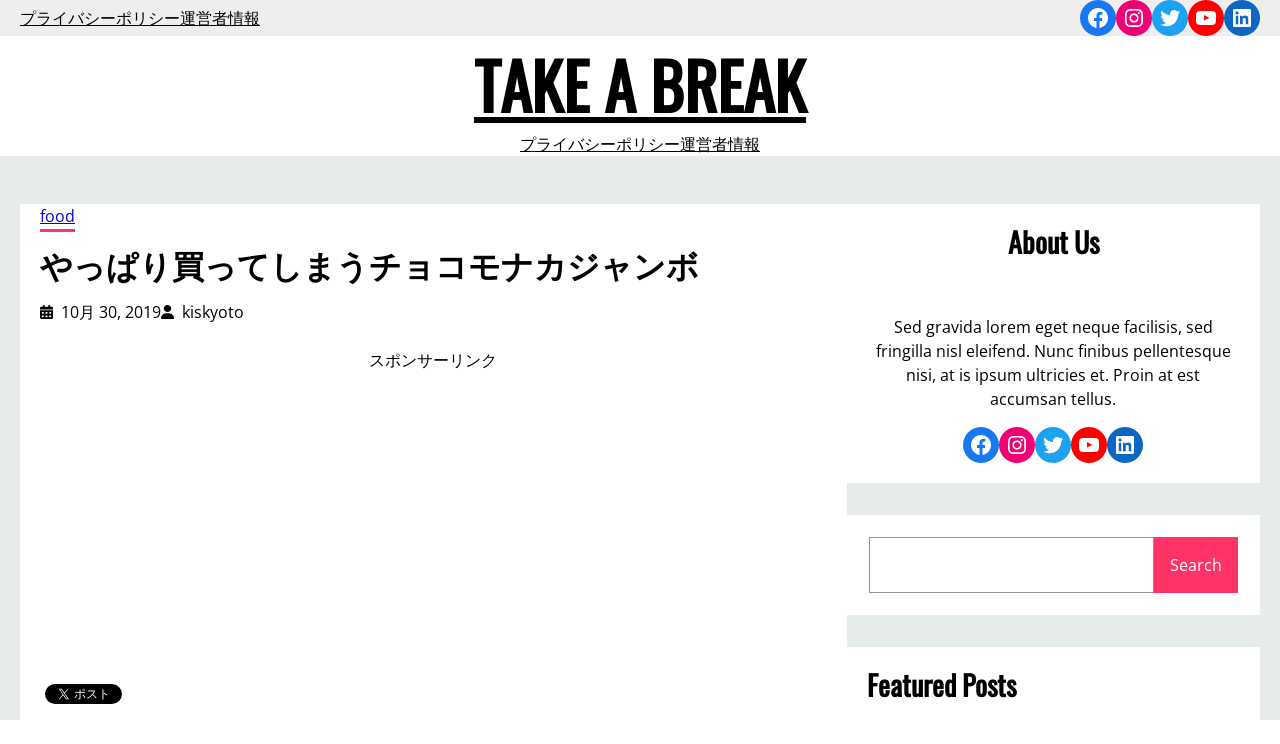

--- FILE ---
content_type: text/html; charset=utf-8
request_url: https://www.google.com/recaptcha/api2/aframe
body_size: 247
content:
<!DOCTYPE HTML><html><head><meta http-equiv="content-type" content="text/html; charset=UTF-8"></head><body><script nonce="ddD-ZWwGicSO_Asjb9o9ug">/** Anti-fraud and anti-abuse applications only. See google.com/recaptcha */ try{var clients={'sodar':'https://pagead2.googlesyndication.com/pagead/sodar?'};window.addEventListener("message",function(a){try{if(a.source===window.parent){var b=JSON.parse(a.data);var c=clients[b['id']];if(c){var d=document.createElement('img');d.src=c+b['params']+'&rc='+(localStorage.getItem("rc::a")?sessionStorage.getItem("rc::b"):"");window.document.body.appendChild(d);sessionStorage.setItem("rc::e",parseInt(sessionStorage.getItem("rc::e")||0)+1);localStorage.setItem("rc::h",'1768848083410');}}}catch(b){}});window.parent.postMessage("_grecaptcha_ready", "*");}catch(b){}</script></body></html>